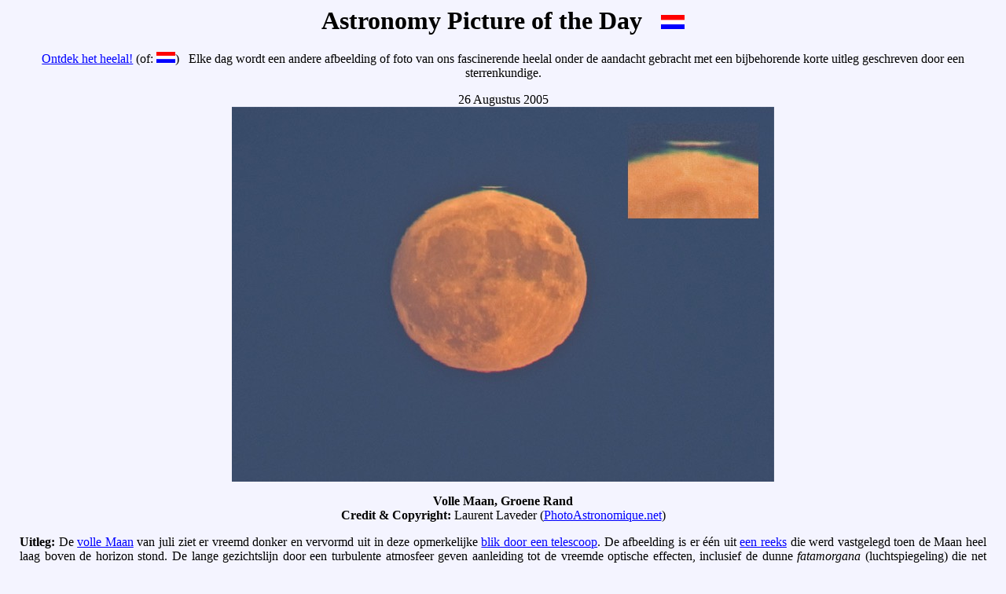

--- FILE ---
content_type: text/html
request_url: http://www.apod.nl/ap050826_nl.html
body_size: 2311
content:
<html>
<head>
<title> APOD: 26 Augustus 2005 - Volle Maan, Groene Rand
</title>
<!-- gsfc meta tags -->
<meta name="orgcode" content="661"> 
<meta name="rno" content="Jay.P.Norris.1">
<meta name="content-owner" content="Jerry.T.Bonnell.1">
<meta name="translator-dutch" content="Rolf.A.Jansen.1">
<meta name="webmaster" content="Stephen.F.Fantasia.1">
<meta name="description" content="Elke dag een andere afbeelding uit
   de sterrenkunde en ruimtevaart, met een bijbehorende korte uitleg.">
<!-- -->
<meta name="keywords" content="volle maan, groene flits, refractie, fatamorgana">
</head>

<body bgcolor="#F4F4FF" text="#000000" link="#0000FF"
      vlink="#7F0F9F" alink="#FF0000" marginwidth=25>

<center>
<h1> Astronomy Picture of the Day &nbsp;
   <IMG ALT="[NL]" BORDER=0 HEIGHT=18 SRC="GIF/nl_flag.gif">
</h1><p>

<a href="http://antwrp.gsfc.nasa.gov/apod/archivepix.html">Ontdek het
heelal!</a> (of: <a href="archivepix_nl.html"><IMG ALT="[NL]" BORDER=0  
   HEIGHT=14 ALIGN="BOTTOM" SRC="GIF/nl_flag.gif"></a>) &nbsp; Elke dag
wordt een andere afbeelding of foto van ons fascinerende heelal onder de
aandacht gebracht met een bijbehorende korte uitleg geschreven door een
sterrenkundige.<p>

26 Augustus 2005
<br>
<a href="http://antwrp.gsfc.nasa.gov/apod/image/0508/LunarGreenFlash_laveder_f.jpg">
<img SRC="http://antwrp.gsfc.nasa.gov/apod/image/0508/LunarGreenFlash_laveder_c100.jpg"
name=imagename1 alt="Zie Uitleg. Door op de afbeelding te klikken
laadt u de versie met de hoogst beschikbare resolutie."></a>
</center>

<center>
<b> Volle Maan, Groene Rand </b> <br>
<b> Credit &amp; Copyright: </b>
Laurent Laveder (<a href="http://www.photoastronomique.net/index_us.php"
>PhotoAstronomique.net</a>)
</center>
<p align="justify">

<b> Uitleg: </b>
De <a href="ap050623_nl.html">volle Maan</a> van juli ziet er vreemd donker
en vervormd uit in deze opmerkelijke
<a href="http://www.photoastronomique.net/photo_us.php?nom=0507200017-18"
>blik door een telescoop</a>.

De afbeelding is er &eacute;&eacute;n uit
<a href="http://www.photoastronomique.net/galerie_us.php?id=3">een reeks</a>
die werd vastgelegd toen de Maan heel laag boven de horizon stond.

De lange gezichtslijn door een turbulente atmosfeer geven aanleiding tot de
vreemde optische effecten, inclusief de dunne <i>fatamorgana</i>
(luchtspiegeling) die net boven de bovenrand van de Maan lijkt te zweven.

Tevens is langs de bovenkant van de Maan duidelijk (zeker in de ingelaste
uitvergroting) een 
<a href="http://mintaka.sdsu.edu/GF/explain/simulations/std/rims.html">groene
rand</a> te zien.

Dit prisma-achtige effect wordt veroorzaakt door de aanzienlijke afbuiging
van het maanlicht door de atmosfeer &mdash; verwant aan de
<a href="http://antwrp.gsfc.nasa.gov/apod/ap000507.html">vaker</a> waar te nemen
<a href="http://mintaka.sdsu.edu/GF/explain/simulations/inf-mir/inf-mirSS4GF.html"
>groene flits</a> van de ondergaande Zon.

Nauwkeuriger inspectie van de grote afbeelding toont de overeenkomstige rode
rand langs de onderkant van de Maan, wat kenmerkend is voor
<a href="http://mintaka.sdsu.edu/GF/explain/optics/disp.html">atmosferische
refractie</a>.


<p> <center>
<b> Nieuwsbericht: </b>
<a href="http://science.nasa.gov/headlines/y2005/07jul_marshoax.htm">Berichten
betreffende Mars-spektakel zwaar overdreven</a><br>
<b> Morgen: </b><a href="ap050827_nl.html">stereo zaterdag</a>
<p> <hr> 

<a href="ap050825_nl.html">&lt;&nbsp;</a>
| <a href="archivepix_nl.html">Archief</a><a href="archivepix_nl.html">
   <IMG ALT="[NL]" BORDER=0 HEIGHT=12 SRC="GIF/nl_flag.gif"></a> (of: 
  <a href="http://antwrp.gsfc.nasa.gov/apod/archivepix.html">
   <IMG ALT="[EN]" BORDER=0 HEIGHT=12 SRC="GIF/en_flag.gif"></a>)
| <a href="http://antwrp.gsfc.nasa.gov/apod/lib/aptree.html">Index</a>
   <IMG ALT="[EN]" BORDER=0 HEIGHT=12 SRC="GIF/en_flag.gif">
| <a href="http://antwrp.gsfc.nasa.gov/cgi-bin/apod/apod_search">Zoek</a>
   <IMG ALT="[EN]" BORDER=0 HEIGHT=12 SRC="GIF/en_flag.gif">
| <a href="http://antwrp.gsfc.nasa.gov/apod/calendar/allyears.html">Kalender</a> 
   <IMG ALT="[EN]" BORDER=0 HEIGHT=12 SRC="GIF/en_flag.gif">
| <a href="glossary_nl.html">Sterrenkundige 
   termen</a> <IMG ALT="[EN]" BORDER=0 HEIGHT=12 SRC="GIF/nl_flag.gif">
| <a href="http://antwrp.gsfc.nasa.gov/apod/lib/edlinks.html">Onderwijs</a>
   <IMG ALT="[EN]" BORDER=0 HEIGHT=12 SRC="GIF/en_flag.gif">
| <a href="http://antwrp.gsfc.nasa.gov/apod/lib/about_apod.html">About APOD</a>
   <IMG ALT="[EN]" BORDER=0 HEIGHT=12 SRC="GIF/en_flag.gif">
| <a href="http://bb.nightskylive.net/asterisk/viewforum.php?f=9">Forum</a>
   <IMG ALT="[EN]" BORDER=0 HEIGHT=12 SRC="GIF/en_flag.gif">
| <a href="ap050827_nl.html">&nbsp;&gt;</a>
<hr><p>

<b> Auteurs & editors: </b>
<a href="http://antwrp.gsfc.nasa.gov/htmltest/rjn.html">Robert Nemiroff</a>
(<a href="http://www.phy.mtu.edu/">MTU</a>) &
<a href="http://antwrp.gsfc.nasa.gov/htmltest/jbonnell/www/
bonnell.html">Jerry Bonnell</a>
(<a href="http://www.usra.edu/">USRA</a>)<br>
<b>Nederlandse vertaling: </b> <a href="http://www.public.asu.edu/~rjansen"
>Rolf A. Jansen</a> (<a href="http://ast.asu.edu/">ASU</a>)<br>
<a href="http://antwrp.gsfc.nasa.gov/apod/banner.html">NASA Web Site Statements,
Warnings, and Disclaimers</a> <IMG ALT="[EN]" BORDER=0 HEIGHT=12
SRC="GIF/en_flag.gif"><br>
<b>NASA Official: </b> Jay Norris.
<a href="http://antwrp.gsfc.nasa.gov/apod/lib/about_apod.html#srapply"
>Specific rights apply</a>.<br>
<b>A service of:</b>
<a href="http://universe.gsfc.nasa.gov/">EUD</a> at
<a href="http://www.nasa.gov/">NASA</a> /
<a href="http://www.nasa.gov/centers/goddard/">GSFC</a>
<br><b>&</b> <a href="http://www.mtu.edu/">Michigan Tech. U.</a><br>

</center>
<p><center><font color="#999999" size=-2>
<img align="top" border=0 height=12 src="http://lambda.la.asu.edu/apodnl/apodnlcnt.png">
visitors since 2015-08-26T02:00:00</font></p></center>

</body>
</html>
